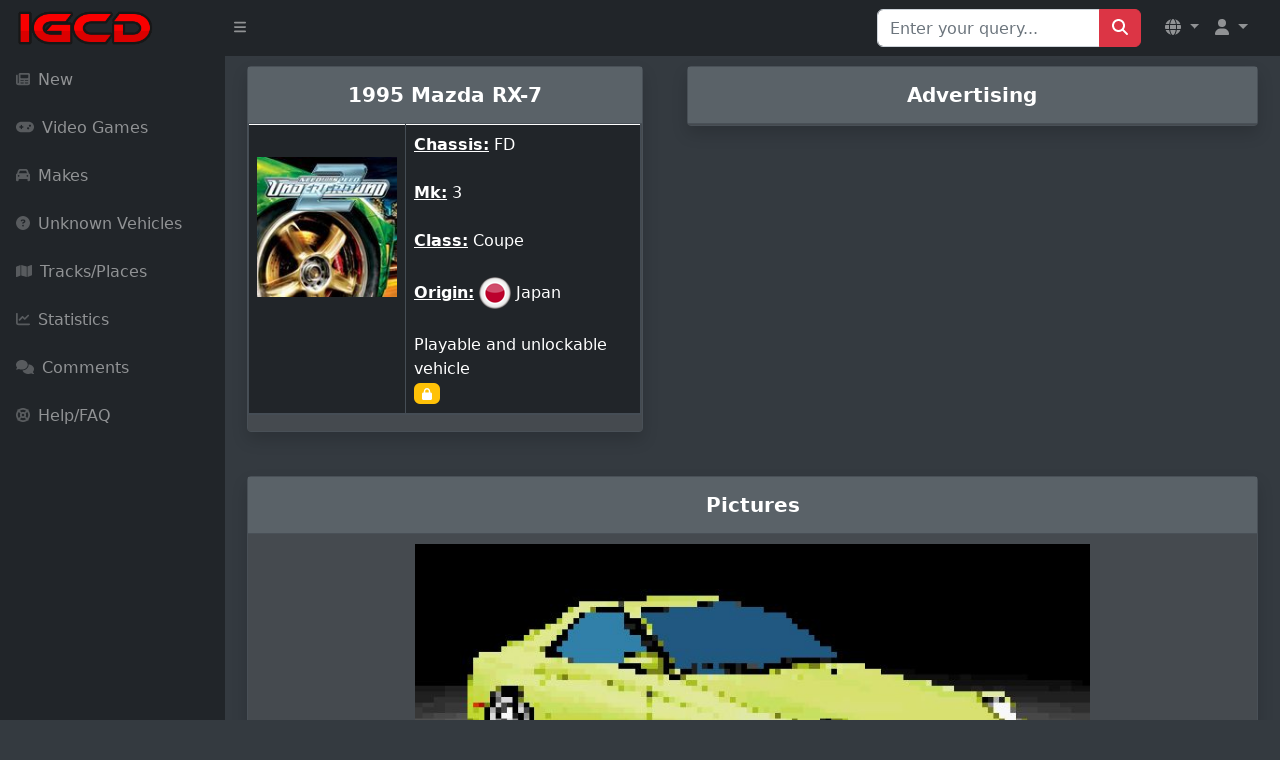

--- FILE ---
content_type: text/html; charset=UTF-8
request_url: https://igcd.net/vehicle.php?id=91277
body_size: 3709
content:
<!DOCTYPE html>
	<html lang="en">
    <head>
    <meta charset="UTF-8">
    <meta name="viewport" content="width=device-width, initial-scale=1, shrink-to-fit=no" />
        <meta http-equiv="X-UA-Compatible" content="IE=edge" />
        <meta name="description" content="" />
        <meta name="author" content="" />
        <title>IGCD.net: Mazda RX-7 in Need for Speed: Underground 2 (GBA)</title>
     <link rel="stylesheet" href="https://cdnjs.cloudflare.com/ajax/libs/OwlCarousel2/2.3.4/assets/owl.carousel.min.css">
    <link rel="stylesheet" href="https://cdnjs.cloudflare.com/ajax/libs/OwlCarousel2/2.3.4/assets/owl.theme.default.min.css">
    <link rel="stylesheet" href="https://maxcdn.bootstrapcdn.com/bootstrap/4.5.2/css/bootstrap.min.css">
	<link href="https://cdn.jsdelivr.net/npm/simple-datatables@7.1.2/dist/style.min.css" rel="stylesheet" />
	<link rel="stylesheet" href="https://cdnjs.cloudflare.com/ajax/libs/font-awesome/5.15.4/css/all.min.css">
        <link href="css/styles.css" rel="stylesheet" />
        <script src="https://cdnjs.cloudflare.com/ajax/libs/jquery/3.6.0/jquery.min.js"></script>
        <script src="https://cdnjs.cloudflare.com/ajax/libs/OwlCarousel2/2.3.4/owl.carousel.min.js"></script>
        <script src="https://use.fontawesome.com/releases/v6.3.0/js/all.js" crossorigin="anonymous"></script>
<link rel="stylesheet" href="https://cdn.jsdelivr.net/npm/@fancyapps/ui@4.0.24/dist/fancybox.css" />
<script src="https://cdn.jsdelivr.net/npm/@fancyapps/ui@4.0.24/dist/fancybox.umd.js"></script>
			<!--<script data-ad-client="ca-pub-8856685261376506" async src="https://pagead2.googlesyndication.com/pagead/js/adsbygoogle.js"></script>-->
	<script async src="https://cdn.fuseplatform.net/publift/tags/2/2226/fuse.js"></script>
<style>
/* Correction pour éviter le mouvement du badge au hover */
.badge-custom {
    top: -8px !important;
    right: -8px !important;
    min-width: 20px;
    height: 20px;
    line-height: 20px !important;
    display: flex;
    align-items: center;
    justify-content: center;
    transform: none !important;
    transition: none !important;
    pointer-events: none !important;
    position: absolute !important;
    font-size: 11px !important;
    font-weight: bold !important;
}

/* Empêcher complètement les effets de hover sur le lien parent */
.nav-item .nav-link.position-relative {
    position: relative !important;
}

.nav-item .nav-link.position-relative:hover,
.nav-item .nav-link.position-relative:focus,
.nav-item .nav-link.position-relative:active {
    transform: none !important;
    animation: none !important;
}

.nav-item .nav-link.position-relative:hover .badge-custom,
.nav-item .nav-link.position-relative:focus .badge-custom,
.nav-item .nav-link.position-relative:active .badge-custom {
    transform: none !important;
    top: -8px !important;
    right: -8px !important;
    animation: none !important;
    transition: none !important;
}

/* Alternative: forcer la position même au hover */
.position-relative .badge-custom {
    position: absolute !important;
    top: -8px !important;
    right: -8px !important;
    transform: none !important;
    animation: none !important;
    transition: none !important;
}

/* Empêcher tous les effets sur le contenu du badge */
.badge-custom,
.badge-custom * {
    pointer-events: none !important;
    transform: none !important;
    transition: none !important;
    animation: none !important;
    vertical-align: baseline !important;
}

/* Amélioration responsive pour mobile */
@media (max-width: 767.98px) {
    .navbar-brand {
        max-width: calc(100% - 120px);
    }
    
    .navbar-nav .nav-item .nav-link {
        padding-left: 0.5rem;
        padding-right: 0.5rem;
    }
    
    .navbar-text-mobile {
        display: block;
    }
    
    .navbar-text-desktop {
        display: none !important;
    }
    
    .user-dropdown-mobile {
        padding: 0.25rem 0.5rem !important;
    }
}

@media (min-width: 768px) {
    .navbar-text-mobile {
        display: none;
    }
    
    .navbar-text-desktop {
        display: inline !important;
    }
}
</style>
<script>
function showSuggestions(query) {
    const suggestionsBox = document.getElementById('suggestionsBox');
    if (query.length === 0) {
        suggestionsBox.innerHTML = '';
        return;
    }
    
    fetch(`search_suggestions.php?q=${query}`)
        .then(response => response.json())
        .then(data => {
            let suggestions = '';
            data.forEach(item => {
                suggestions += `<li class="list-group-item" onclick="selectSuggestion('${item}')">${item}</li>`;
            });
            suggestionsBox.innerHTML = suggestions;
        });
}

function selectSuggestion(suggestion) {
    const searchInput = document.getElementById('search');
    searchInput.value = suggestion;
    
    // Soumettre le formulaire de recherche
    const searchForm = document.getElementById('Qsearch');
    searchForm.submit();
    
    // Nettoyer les suggestions
    const suggestionsBox = document.getElementById('suggestionsBox');
    suggestionsBox.innerHTML = '';
}
</script>
    </head>

<body class="sb-nav-fixed">
    <nav class="sb-topnav navbar navbar-expand navbar-dark bg-dark">
        <!-- Navbar Brand -->
        <a class="navbar-brand ps-3" href="index.php"><img src="images/logoigcd.png" height="34" width="138" alt="Logo"></a>
        <!-- Sidebar Toggle -->
        <button class="btn btn-link btn-sm order-1 order-lg-0 me-2" id="sidebarToggle" href="#!"><i class="fas fa-bars"></i></button>
        
        <!-- Navbar Search (Desktop uniquement) -->
        <form class="d-none d-md-inline-block form-inline ms-auto me-0 me-md-3 my-2 my-md-0" action="search.php" method="get" id="Qsearch">
            <div class="input-group">
                <input class="form-control" type="text" name="title" id="search" placeholder="Enter your query..." aria-label="Search for..." autocomplete="off"/>
                <button class="btn btn-primary" id="btnNavbarSearch" type="submit"><i class="fas fa-search"></i></button>
            </div>
        </form>
        
        <!-- Navbar -->
        <ul class="navbar-nav ms-auto ms-md-0 me-3 me-lg-4">
            <!-- Language Dropdown -->
            <li class="nav-item dropdown">
                <a class="nav-link dropdown-toggle" id="navbarDropdownLang" href="#" role="button" data-bs-toggle="dropdown" aria-expanded="false">
                    <i class="fas fa-globe"></i>
                </a>
                <ul class="dropdown-menu dropdown-menu-end" aria-labelledby="navbarDropdownLang">
                    <li><a class="dropdown-item" href="/vehicle.php?id=91277&amp;l=en"><img src="lang/uk.png" height="20" alt="English"> English</a></li>
                    <li><a class="dropdown-item" href="/vehicle.php?id=91277&amp;l=fr"><img src="lang/france.png" height="20" alt="French"> French</a></li>
                </ul>
            </li>
                            <li class="nav-item dropdown">
                    <a class="nav-link dropdown-toggle" id="navbarDropdownGuest" href="#" role="button" data-bs-toggle="dropdown" aria-expanded="false">
                        <i class="fas fa-user"></i>
                    </a>
                    <ul class="dropdown-menu dropdown-menu-end" aria-labelledby="navbarDropdownGuest">
                        <li><a class="dropdown-item" href="login.php">
                            <i class="fas fa-sign-in-alt"></i> Login                        </a></li>
                    </ul>
                </li>
                    </ul>
    </nav>

    <div id="layoutSidenav">
        <div id="layoutSidenav_nav">
            <nav class="sb-sidenav accordion sb-sidenav-dark" id="sidenavAccordion">
                <div class="sb-sidenav-menu">
                    <div class="nav">
                        <!-- Recherche en mobile -->
                        <div class="d-md-none px-3 py-3">
                            <form action="search.php" method="get">
                                <div class="input-group">
                                    <input class="form-control form-control-sm" type="text" name="title" placeholder="Rechercher..." aria-label="Search"/>
                                    <button class="btn btn-primary btn-sm" type="submit"><i class="fas fa-search"></i></button>
                                </div>
                            </form>
                        </div>
                        
                        <a class="nav-link " href="new.php?p=0">
                            <div class="sb-nav-link-icon"><i class="fas fa-newspaper"></i></div>
                            New                        </a>

                        <a class="nav-link " href="games.php?p=1">
                            <div class="sb-nav-link-icon"><i class="fas fa-gamepad"></i></div>
                            Video Games                        </a>

                        <a class="nav-link " href="marquespays.php?p=2">
                            <div class="sb-nav-link-icon"><i class="fas fa-car"></i></div>
                            Makes                        </a>

                        <a class="nav-link " href="unknown.php?p=3">
                            <div class="sb-nav-link-icon"><i class="fas fa-question-circle"></i></div>
                            Unknown Vehicles                        </a>

                        <a class="nav-link " href="circuitsl.php?p=8">
                            <div class="sb-nav-link-icon"><i class="fas fa-map"></i></div>
                            Tracks/Places                        </a>

                        <a class="nav-link " href="stats.php?p=6">
                            <div class="sb-nav-link-icon"><i class="fas fa-chart-line"></i></div>
                            Statistics                        </a>

                        <a class="nav-link " href="yourcomments.php?allcomments&amp;page=1&amp;p=4">
                            <div class="sb-nav-link-icon"><i class="fas fa-comments"></i></div>
                            Comments                        </a>

                        <a class="nav-link " href="help.php?p=5">
                            <div class="sb-nav-link-icon"><i class="fas fa-life-ring"></i></div>
                            Help/FAQ                        </a>
                    </div>
                </div>
            </nav>
        </div>
        <div id="layoutSidenav_content">
          <link rel="image_src" href="http://www.igcd.net/covers/91277.jpg" /></link>
<div class="container-fluid mb-4">
    <div class="row">
        <!-- Vehicle Details Card -->
        <div class="col-lg-5 mx-auto">
            <div class="card-custom shadow">
                <div class="card-header py-3">
                    <center><h5 class="m-0 font-weight-bold">
                        1995 Mazda RX-7                    </h5></center>
                </div>
                <div class="card-body">
                    <div class="table-responsive">
                        <table class="table table-dark table-bordered">
                            <thead>
                                <tr>
                                    <td class="text-center" style="width: 40%;">
                                        <br><a href="game.php?id=1000010538"><img class="img-fluid mb-3" height="150" src="covers/1000010538.jpg"></a><br><br>                                    </td>
                                    <td style="width: 60%;">
                                        <b><u>Chassis:</u></b> FD<br><br><b><u>Mk:</u></b> 3<br><br><b><u>Class:</u></b> Coupe<br><br><b><u>Origin:</u></b> <img src="drapeaux/JP.png" alt="JP" title="Japan" /> Japan<br><br>Playable and unlockable vehicle<br><span class="badge badge-warning mr-1" title=""><i class="fas fa-lock"></i></span> <br>                                    </td>
                                </tr>
                            </thead>
                        </table>
                    </div>
                </div>
            </div>
        </div>

                <!-- Advertisement Section -->
        <div class="col-lg-7">
            <div class="card-custom shadow">
                <div class="card-header py-3">
                    <center><h5 class="m-0 font-weight-bold">Advertising</h5></center>
                </div>
                <div class="card-body">
                    <div class="ad-container">
                                             </div>
                </div>
            </div>
        </div>
            </div>
</div>

<!-- Vehicle Images Section -->
<div class="container-fluid">
    <div class="row">
        <div class="col-12">
            <div class="card-custom shadow">
                <div class="card-header py-3">
                    <center><h5 class="m-0 font-weight-bold">Pictures</h5></center>
                </div>
                <div class="card-body">
                    <div class="text-center mb-4"><img src="images/091/277.jpg" class="img-fluid" style="max-height: 400px; padding:10px;"/><div class="mt-2"><strong>Contributor: Klumb3r</strong></div><div class="mt-2"></div></div><div class="text-center mb-4"><img src="images2/091/277.jpg" class="img-fluid" style="max-height: 400px; padding:10px;"/><div class="mt-2"><strong>Contributor: Klumb3r</strong></div><div class="mt-2"></div></div>                </div>
            </div>
        </div>
    </div>
</div>

<!-- Comments Section -->
<div class="container-fluid mt-4">
    <div class="row">
        <div class="col-12">
            <div class="card-custom shadow">
                <div class="card-header py-3">
                    <center><h5 class="m-0 font-weight-bold">Comments</h5></center>
                </div>
                <div class="card-body">
                    <div class="table-responsive">
                        <table class="table table-striped">
                            <thead>
                                <tr>
                                    <th style="width: 25%;">Author</th>
                                    <th style="width: 75%;">Message</th>
                                </tr>
                            </thead>
                            <tbody>
                                                            </tbody>
                        </table>
                    </div>
                </div>
            </div>
        </div>
    </div>
</div>

<!-- Add Comment Floating Button -->

<footer class="py-4 bg-secondary mt-5">
    <div class="container-fluid px-4">
        <div class="d-flex align-items-center justify-content-between small">
            <div class="text-muted">&copy; 2006-2026 IGCD.net</div>

        </div>
    </div>
</footer>
            </div>
        </div>
        <script src="https://cdn.jsdelivr.net/npm/bootstrap@5.2.3/dist/js/bootstrap.bundle.min.js" crossorigin="anonymous"></script>
        <script src="https://code.jquery.com/jquery-3.6.0.min.js" crossorigin="anonymous"></script>
        <script src="js/scripts.js"></script>
        <script src="https://cdnjs.cloudflare.com/ajax/libs/Chart.js/2.8.0/Chart.min.js" crossorigin="anonymous"></script>
        <script src="assets/demo/chart-area-demo.js"></script>
        <script src="assets/demo/chart-bar-demo.js"></script>
        <script src="https://cdn.jsdelivr.net/npm/simple-datatables@7.1.2/dist/umd/simple-datatables.min.js" crossorigin="anonymous"></script>
        <script src="js/datatables-simple-demo.js"></script>
		
    <!-- Modale Bootstrap 5 -->
    <div class="modal fade modal-dark" id="commentModal" tabindex="-1" aria-labelledby="commentModalLabel" aria-hidden="true">
        <div class="modal-dialog">
            <div class="modal-content">
                <div class="modal-header">
                    <h5 class="modal-title" id="commentModalLabel">Add a comment</h5>
                    <button type="button" class="btn-close" data-bs-dismiss="modal" aria-label="Close"></button>
                </div>
                <div class="modal-body" id="commentFormContainer">
                    <!-- Le formulaire sera chargé ici dynamiquement -->
                </div>
            </div>
        </div>
    </div>

<script>
$(document).ready(function() {
    $('#commentModal').on('show.bs.modal', function (event) {
        var button = $(event.relatedTarget);
        var quoteId = button.data('quote-id') || 0; 
        var vehicleId = button.data('vehicle-id') || 0;
        var movieId = button.data('movie-id') || 0;
        
        console.log("Quote ID récupéré :", quoteId);  // Debug
        console.log("Vehicle ID récupéré :", vehicleId);  // Debug
        console.log("Movie ID récupéré :", movieId);  // Debug

        $('#commentFormContainer').load('load_comment_form.php', {
            movie_id: movieId,
            vehicle_id: vehicleId,
            replyto: quoteId
        });
    });
});
</script>
    </body>
</html>




--- FILE ---
content_type: text/html; charset=utf-8
request_url: https://www.google.com/recaptcha/api2/aframe
body_size: 268
content:
<!DOCTYPE HTML><html><head><meta http-equiv="content-type" content="text/html; charset=UTF-8"></head><body><script nonce="UtzZTdmucqQThYoVKHV5EA">/** Anti-fraud and anti-abuse applications only. See google.com/recaptcha */ try{var clients={'sodar':'https://pagead2.googlesyndication.com/pagead/sodar?'};window.addEventListener("message",function(a){try{if(a.source===window.parent){var b=JSON.parse(a.data);var c=clients[b['id']];if(c){var d=document.createElement('img');d.src=c+b['params']+'&rc='+(localStorage.getItem("rc::a")?sessionStorage.getItem("rc::b"):"");window.document.body.appendChild(d);sessionStorage.setItem("rc::e",parseInt(sessionStorage.getItem("rc::e")||0)+1);localStorage.setItem("rc::h",'1769066438752');}}}catch(b){}});window.parent.postMessage("_grecaptcha_ready", "*");}catch(b){}</script></body></html>